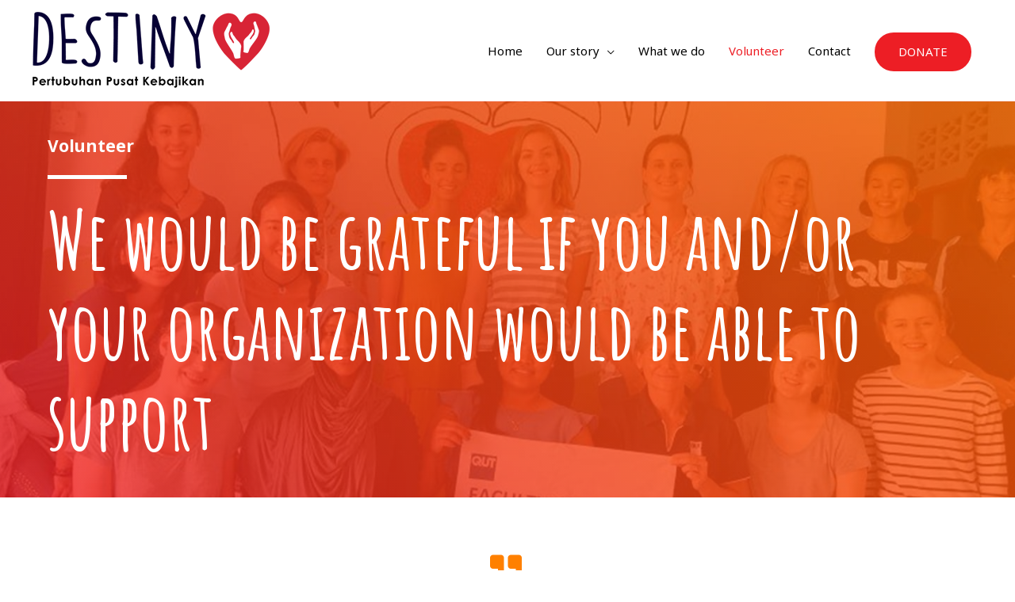

--- FILE ---
content_type: text/css
request_url: https://ppkdestiny.com/wp-content/uploads/elementor/css/post-11.css?ver=1712667450
body_size: 18
content:
.elementor-kit-11{--e-global-color-primary:#6EC1E4;--e-global-color-secondary:#54595F;--e-global-color-text:#7A7A7A;--e-global-color-accent:#61CE70;--e-global-color-60e2ba7e:#4054B2;--e-global-color-782d2bb6:#23A455;--e-global-color-539b6109:#000;--e-global-color-460228b3:#FFF;--e-global-color-1d2fe965:#ED1E25;--e-global-color-16e029bd:#000000;--e-global-color-43c61eb8:#000000;--e-global-color-6cdd664a:#FF8000;--e-global-typography-primary-font-family:"Roboto";--e-global-typography-primary-font-weight:600;--e-global-typography-secondary-font-family:"Roboto Slab";--e-global-typography-secondary-font-weight:400;--e-global-typography-text-font-family:"Roboto";--e-global-typography-text-font-weight:400;--e-global-typography-accent-font-family:"Roboto";--e-global-typography-accent-font-weight:500;}.elementor-kit-11 h1{text-transform:none;}.elementor-kit-11 h2{font-weight:bold;text-transform:none;}.elementor-kit-11 h3{font-weight:bold;}.elementor-kit-11 h4{font-family:"Noto Sans", Sans-serif;font-weight:bold;text-transform:none;font-style:normal;text-decoration:none;}.elementor-kit-11 button,.elementor-kit-11 input[type="button"],.elementor-kit-11 input[type="submit"],.elementor-kit-11 .elementor-button{text-transform:none;}.elementor-section.elementor-section-boxed > .elementor-container{max-width:1200px;}.elementor-widget:not(:last-child){margin-bottom:10px;}{}h1.entry-title{display:var(--page-title-display);}@media(max-width:1024px){.elementor-section.elementor-section-boxed > .elementor-container{max-width:1025px;}}@media(max-width:767px){.elementor-section.elementor-section-boxed > .elementor-container{max-width:768px;}}

--- FILE ---
content_type: text/css
request_url: https://ppkdestiny.com/wp-content/uploads/elementor/css/post-1369.css?ver=1712671505
body_size: 1144
content:
.elementor-1369 .elementor-element.elementor-element-6c41702b > .elementor-container{min-height:500px;}.elementor-1369 .elementor-element.elementor-element-6c41702b > .elementor-container:after{content:"";min-height:inherit;}.elementor-1369 .elementor-element.elementor-element-6c41702b > .elementor-container > .elementor-row > .elementor-column > .elementor-column-wrap > .elementor-widget-wrap{align-content:center;align-items:center;}.elementor-1369 .elementor-element.elementor-element-6c41702b:not(.elementor-motion-effects-element-type-background), .elementor-1369 .elementor-element.elementor-element-6c41702b > .elementor-motion-effects-container > .elementor-motion-effects-layer{background-image:url("https://ppkdestiny.com/wp-content/uploads/destiny_banner1.jpg");background-position:top center;background-repeat:no-repeat;background-size:cover;}.elementor-1369 .elementor-element.elementor-element-6c41702b > .elementor-background-overlay{background-color:transparent;background-image:linear-gradient(45deg, #ED1E25 0%, #ff6a00 100%);opacity:0.8;transition:background 0.3s, border-radius 0.3s, opacity 0.3s;}.elementor-1369 .elementor-element.elementor-element-6c41702b{transition:background 0.3s, border 0.3s, border-radius 0.3s, box-shadow 0.3s;}.elementor-1369 .elementor-element.elementor-element-61fc912d{text-align:left;}.elementor-1369 .elementor-element.elementor-element-61fc912d .elementor-heading-title{color:#ffffff;}.elementor-1369 .elementor-element.elementor-element-45f64028{--divider-border-style:solid;--divider-border-color:#ffffff;--divider-border-width:5px;}.elementor-1369 .elementor-element.elementor-element-45f64028 .elementor-divider-separator{width:100px;margin:0 auto;margin-left:0;}.elementor-1369 .elementor-element.elementor-element-45f64028 .elementor-divider{text-align:left;padding-top:10px;padding-bottom:10px;}.elementor-1369 .elementor-element.elementor-element-63016916{text-align:left;}.elementor-1369 .elementor-element.elementor-element-63016916 .elementor-heading-title{color:#ffffff;}.elementor-1369 .elementor-element.elementor-element-89053df{margin-top:50px;margin-bottom:50px;}.elementor-1369 .elementor-element.elementor-element-b7ca855 > .elementor-column-wrap > .elementor-widget-wrap > .elementor-widget:not(.elementor-widget__width-auto):not(.elementor-widget__width-initial):not(:last-child):not(.elementor-absolute){margin-bottom:0px;}.elementor-1369 .elementor-element.elementor-element-4dc50cb .elementor-icon-wrapper{text-align:center;}.elementor-1369 .elementor-element.elementor-element-4dc50cb.elementor-view-stacked .elementor-icon{background-color:#FF8000;}.elementor-1369 .elementor-element.elementor-element-4dc50cb.elementor-view-framed .elementor-icon, .elementor-1369 .elementor-element.elementor-element-4dc50cb.elementor-view-default .elementor-icon{color:#FF8000;border-color:#FF8000;}.elementor-1369 .elementor-element.elementor-element-4dc50cb.elementor-view-framed .elementor-icon, .elementor-1369 .elementor-element.elementor-element-4dc50cb.elementor-view-default .elementor-icon svg{fill:#FF8000;}.elementor-1369 .elementor-element.elementor-element-4dc50cb .elementor-icon{font-size:40px;}.elementor-1369 .elementor-element.elementor-element-4dc50cb .elementor-icon i, .elementor-1369 .elementor-element.elementor-element-4dc50cb .elementor-icon svg{transform:rotate(0deg);}.elementor-1369 .elementor-element.elementor-element-4dc50cb > .elementor-widget-container{margin:0px 0px 20px 0px;}.elementor-1369 .elementor-element.elementor-element-04f6cb9{text-align:center;}.elementor-1369 .elementor-element.elementor-element-04f6cb9 > .elementor-widget-container{margin:0px 0px 0px 0px;padding:0px 0px 0px 0px;}.elementor-1369 .elementor-element.elementor-element-16280bd:not(.elementor-motion-effects-element-type-background), .elementor-1369 .elementor-element.elementor-element-16280bd > .elementor-motion-effects-container > .elementor-motion-effects-layer{background-color:#f6f6f6;}.elementor-1369 .elementor-element.elementor-element-16280bd{transition:background 0.3s, border 0.3s, border-radius 0.3s, box-shadow 0.3s;}.elementor-1369 .elementor-element.elementor-element-16280bd > .elementor-background-overlay{transition:background 0.3s, border-radius 0.3s, opacity 0.3s;}.elementor-1369 .elementor-element.elementor-element-6cf6552 .elementor-spacer-inner{height:50px;}.elementor-1369 .elementor-element.elementor-element-3904c8a{text-align:center;}.elementor-1369 .elementor-element.elementor-element-7a10433{--divider-border-style:solid;--divider-border-color:#ED1E25;--divider-border-width:5px;}.elementor-1369 .elementor-element.elementor-element-7a10433 .elementor-divider-separator{width:50px;margin:0 auto;margin-center:0;}.elementor-1369 .elementor-element.elementor-element-7a10433 .elementor-divider{text-align:center;padding-top:10px;padding-bottom:10px;}.elementor-1369 .elementor-element.elementor-element-5817f5b > .elementor-container > .elementor-row > .elementor-column > .elementor-column-wrap > .elementor-widget-wrap{align-content:flex-start;align-items:flex-start;}.elementor-1369 .elementor-element.elementor-element-f337b0a:not(.elementor-motion-effects-element-type-background) > .elementor-column-wrap, .elementor-1369 .elementor-element.elementor-element-f337b0a > .elementor-column-wrap > .elementor-motion-effects-container > .elementor-motion-effects-layer{background-color:#ffffff;}.elementor-1369 .elementor-element.elementor-element-f337b0a > .elementor-element-populated{box-shadow:0px 0px 10px 0px rgba(0,0,0,0.5);transition:background 0.3s, border 0.3s, border-radius 0.3s, box-shadow 0.3s;margin:20px 20px 20px 20px;}.elementor-1369 .elementor-element.elementor-element-f337b0a > .elementor-element-populated > .elementor-background-overlay{transition:background 0.3s, border-radius 0.3s, opacity 0.3s;}.elementor-1369 .elementor-element.elementor-element-d8e0125{text-align:left;}.elementor-1369 .elementor-element.elementor-element-d8e0125 .elementor-heading-title{color:#FF8000;}.elementor-1369 .elementor-element.elementor-element-be9bcb7 .elementor-text-editor{text-align:left;}.elementor-1369 .elementor-element.elementor-element-9d98c41:not(.elementor-motion-effects-element-type-background) > .elementor-column-wrap, .elementor-1369 .elementor-element.elementor-element-9d98c41 > .elementor-column-wrap > .elementor-motion-effects-container > .elementor-motion-effects-layer{background-color:#ffffff;}.elementor-1369 .elementor-element.elementor-element-9d98c41 > .elementor-element-populated{box-shadow:0px 0px 10px 0px rgba(0,0,0,0.5);transition:background 0.3s, border 0.3s, border-radius 0.3s, box-shadow 0.3s;margin:20px 20px 20px 20px;padding:20px 20px 20px 20px;}.elementor-1369 .elementor-element.elementor-element-9d98c41 > .elementor-element-populated > .elementor-background-overlay{transition:background 0.3s, border-radius 0.3s, opacity 0.3s;}.elementor-1369 .elementor-element.elementor-element-77ee306{text-align:left;}.elementor-1369 .elementor-element.elementor-element-77ee306 .elementor-heading-title{color:#FF8000;}.elementor-1369 .elementor-element.elementor-element-873b3c5 .elementor-text-editor{text-align:left;}.elementor-1369 .elementor-element.elementor-element-0a32e1d:not(.elementor-motion-effects-element-type-background) > .elementor-column-wrap, .elementor-1369 .elementor-element.elementor-element-0a32e1d > .elementor-column-wrap > .elementor-motion-effects-container > .elementor-motion-effects-layer{background-color:#ffffff;}.elementor-1369 .elementor-element.elementor-element-0a32e1d > .elementor-element-populated{box-shadow:0px 0px 10px 0px rgba(0,0,0,0.5);transition:background 0.3s, border 0.3s, border-radius 0.3s, box-shadow 0.3s;margin:20px 20px 20px 20px;padding:20px 20px 20px 20px;}.elementor-1369 .elementor-element.elementor-element-0a32e1d > .elementor-element-populated > .elementor-background-overlay{transition:background 0.3s, border-radius 0.3s, opacity 0.3s;}.elementor-1369 .elementor-element.elementor-element-8380891{text-align:left;}.elementor-1369 .elementor-element.elementor-element-8380891 .elementor-heading-title{color:#FF8000;}.elementor-1369 .elementor-element.elementor-element-166aff2 .elementor-text-editor{text-align:left;}.elementor-1369 .elementor-element.elementor-element-7ba860c .elementor-spacer-inner{height:50px;}.elementor-1369 .elementor-element.elementor-element-36564389 > .elementor-container > .elementor-row > .elementor-column > .elementor-column-wrap > .elementor-widget-wrap{align-content:flex-start;align-items:flex-start;}.elementor-1369 .elementor-element.elementor-element-36564389:not(.elementor-motion-effects-element-type-background), .elementor-1369 .elementor-element.elementor-element-36564389 > .elementor-motion-effects-container > .elementor-motion-effects-layer{background-color:transparent;background-image:linear-gradient(90deg, #FF8000 0%, #ED1E25 100%);}.elementor-1369 .elementor-element.elementor-element-36564389{transition:background 0.3s, border 0.3s, border-radius 0.3s, box-shadow 0.3s;padding:50px 0px 50px 0px;}.elementor-1369 .elementor-element.elementor-element-36564389 > .elementor-background-overlay{transition:background 0.3s, border-radius 0.3s, opacity 0.3s;}.elementor-1369 .elementor-element.elementor-element-75b361bd .elementor-spacer-inner{height:20px;}.elementor-1369 .elementor-element.elementor-element-2c40d0e7{text-align:left;}.elementor-1369 .elementor-element.elementor-element-2c40d0e7 .elementor-heading-title{color:#FFFFFF;}.elementor-1369 .elementor-element.elementor-element-98a3e30{--divider-border-style:solid;--divider-border-color:#ED1E25;--divider-border-width:5px;}.elementor-1369 .elementor-element.elementor-element-98a3e30 .elementor-divider-separator{width:50px;margin:0 auto;margin-left:0;}.elementor-1369 .elementor-element.elementor-element-98a3e30 .elementor-divider{text-align:left;padding-top:10px;padding-bottom:10px;}.elementor-1369 .elementor-element.elementor-element-73e0f919{text-align:left;}.elementor-1369 .elementor-element.elementor-element-73e0f919 .elementor-heading-title{color:#FFFFFF;}.elementor-1369 .elementor-element.elementor-element-6991181 > .elementor-widget-container{padding:50px 50px 50px 50px;background-color:#FFFFFF;}.elementor-1369 .elementor-element.elementor-element-0d33163:not(.elementor-motion-effects-element-type-background), .elementor-1369 .elementor-element.elementor-element-0d33163 > .elementor-motion-effects-container > .elementor-motion-effects-layer{background-image:url("https://ppkdestiny.com/wp-content/uploads/Group-207.jpg");background-position:center center;background-repeat:no-repeat;background-size:cover;}.elementor-1369 .elementor-element.elementor-element-0d33163{transition:background 0.3s, border 0.3s, border-radius 0.3s, box-shadow 0.3s;}.elementor-1369 .elementor-element.elementor-element-0d33163 > .elementor-background-overlay{transition:background 0.3s, border-radius 0.3s, opacity 0.3s;}.elementor-1369 .elementor-element.elementor-element-5cf187a .elementor-spacer-inner{height:20px;}.elementor-1369 .elementor-element.elementor-element-804d37a{text-align:left;}.elementor-1369 .elementor-element.elementor-element-804d37a .elementor-heading-title{color:#000000;}.elementor-1369 .elementor-element.elementor-element-01c32fb{--divider-border-style:solid;--divider-border-color:#ED1E25;--divider-border-width:5px;}.elementor-1369 .elementor-element.elementor-element-01c32fb .elementor-divider-separator{width:50px;margin:0 auto;margin-left:0;}.elementor-1369 .elementor-element.elementor-element-01c32fb .elementor-divider{text-align:left;padding-top:10px;padding-bottom:10px;}.elementor-1369 .elementor-element.elementor-element-2df85b5{text-align:left;}.elementor-1369 .elementor-element.elementor-element-2df85b5 .elementor-heading-title{color:#000000;}.elementor-1369 .elementor-element.elementor-element-c45d05c .elementor-spacer-inner{height:50px;}.elementor-1369 .elementor-element.elementor-element-62fb0c2 .elementor-button{background-color:#ED1E25;}.elementor-1369 .elementor-element.elementor-element-62fb0c2 .elementor-button:hover, .elementor-1369 .elementor-element.elementor-element-62fb0c2 .elementor-button:focus{background-color:#000000;}.elementor-1369 .elementor-element.elementor-element-9f0bd8b .elementor-button{background-color:#FF8000;}.elementor-1369 .elementor-element.elementor-element-9f0bd8b .elementor-button:hover, .elementor-1369 .elementor-element.elementor-element-9f0bd8b .elementor-button:focus{background-color:#000000;}.elementor-1369 .elementor-element.elementor-element-8725cf7 .elementor-spacer-inner{height:20px;}body.elementor-page-1369:not(.elementor-motion-effects-element-type-background), body.elementor-page-1369 > .elementor-motion-effects-container > .elementor-motion-effects-layer{background-color:#ffffff;}@media(max-width:1024px){.elementor-1369 .elementor-element.elementor-element-7a10433 > .elementor-widget-container{margin:0px 0px 20px 0px;}.elementor-1369 .elementor-element.elementor-element-ce32bd6 > .elementor-widget-container{padding:20px 20px 0px 20px;}.elementor-1369 .elementor-element.elementor-element-d8e0125 > .elementor-widget-container{padding:20px 20px 20px 20px;}.elementor-1369 .elementor-element.elementor-element-be9bcb7 > .elementor-widget-container{margin:0px 0px 0px 0px;padding:0px 20px 0px 20px;}.elementor-1369 .elementor-element.elementor-element-db2ecda > .elementor-widget-container{padding:20px 20px 0px 20px;}.elementor-1369 .elementor-element.elementor-element-77ee306 > .elementor-widget-container{padding:20px 20px 20px 20px;}.elementor-1369 .elementor-element.elementor-element-873b3c5 > .elementor-widget-container{margin:0px 0px 0px 0px;padding:0px 20px 0px 20px;}.elementor-1369 .elementor-element.elementor-element-076ffad > .elementor-widget-container{padding:20px 20px 0px 20px;}.elementor-1369 .elementor-element.elementor-element-8380891 > .elementor-widget-container{padding:20px 20px 20px 20px;}.elementor-1369 .elementor-element.elementor-element-166aff2 > .elementor-widget-container{margin:0px 0px 0px 0px;padding:0px 20px 0px 20px;}}@media(min-width:768px){.elementor-1369 .elementor-element.elementor-element-ffccde5{width:10%;}.elementor-1369 .elementor-element.elementor-element-b7ca855{width:79.664%;}.elementor-1369 .elementor-element.elementor-element-0915c88{width:10%;}}@media(max-width:1024px) and (min-width:768px){.elementor-1369 .elementor-element.elementor-element-b7ca855{width:100%;}.elementor-1369 .elementor-element.elementor-element-f337b0a{width:100%;}.elementor-1369 .elementor-element.elementor-element-9d98c41{width:100%;}.elementor-1369 .elementor-element.elementor-element-0a32e1d{width:100%;}.elementor-1369 .elementor-element.elementor-element-630fd8fd{width:100%;}.elementor-1369 .elementor-element.elementor-element-043ccb2{width:100%;}}@media(min-width:1025px){.elementor-1369 .elementor-element.elementor-element-6c41702b:not(.elementor-motion-effects-element-type-background), .elementor-1369 .elementor-element.elementor-element-6c41702b > .elementor-motion-effects-container > .elementor-motion-effects-layer{background-attachment:fixed;}.elementor-1369 .elementor-element.elementor-element-0d33163:not(.elementor-motion-effects-element-type-background), .elementor-1369 .elementor-element.elementor-element-0d33163 > .elementor-motion-effects-container > .elementor-motion-effects-layer{background-attachment:fixed;}}@media(max-width:767px){.elementor-1369 .elementor-element.elementor-element-16280bd{padding:50px 0px 50px 0px;}.elementor-1369 .elementor-element.elementor-element-f337b0a > .elementor-element-populated{margin:0px 0px 15px 0px;padding:0px 0px 0px 0px;}.elementor-1369 .elementor-element.elementor-element-9d98c41 > .elementor-element-populated{margin:0px 0px 15px 0px;padding:0px 0px 0px 0px;}.elementor-1369 .elementor-element.elementor-element-0a32e1d > .elementor-element-populated{margin:0px 0px 15px 0px;padding:0px 0px 0px 0px;}.elementor-1369 .elementor-element.elementor-element-043ccb2{width:100%;}.elementor-1369 .elementor-element.elementor-element-6991181 > .elementor-widget-container{margin:0px 0px 0px 0px;}}

--- FILE ---
content_type: text/css
request_url: https://ppkdestiny.com/wp-content/uploads/elementor/css/post-936.css?ver=1727889013
body_size: 228
content:
.elementor-936 .elementor-element.elementor-element-52b96e4:not(.elementor-motion-effects-element-type-background), .elementor-936 .elementor-element.elementor-element-52b96e4 > .elementor-motion-effects-container > .elementor-motion-effects-layer{background-color:#FFFFFF;}.elementor-936 .elementor-element.elementor-element-52b96e4{transition:background 0.3s, border 0.3s, border-radius 0.3s, box-shadow 0.3s;padding:20px 20px 20px 20px;}.elementor-936 .elementor-element.elementor-element-52b96e4 > .elementor-background-overlay{transition:background 0.3s, border-radius 0.3s, opacity 0.3s;}.elementor-936 .elementor-element.elementor-element-6aa15b6 .elementor-icon-list-icon i{font-size:14px;}.elementor-936 .elementor-element.elementor-element-6aa15b6 .elementor-icon-list-icon svg{width:14px;}.elementor-936 .elementor-element.elementor-element-6aa15b6 .elementor-icon-list-text{color:#000000;}.elementor-936 .elementor-element.elementor-element-6aa15b6 .elementor-icon-list-item:hover .elementor-icon-list-text{color:#FF8000;}.elementor-936 .elementor-element.elementor-element-7307045 .elementor-icon-wrapper{text-align:left;}.elementor-936 .elementor-element.elementor-element-7307045.elementor-view-stacked .elementor-icon{background-color:var( --e-global-color-1d2fe965 );}.elementor-936 .elementor-element.elementor-element-7307045.elementor-view-framed .elementor-icon, .elementor-936 .elementor-element.elementor-element-7307045.elementor-view-default .elementor-icon{color:var( --e-global-color-1d2fe965 );border-color:var( --e-global-color-1d2fe965 );}.elementor-936 .elementor-element.elementor-element-7307045.elementor-view-framed .elementor-icon, .elementor-936 .elementor-element.elementor-element-7307045.elementor-view-default .elementor-icon svg{fill:var( --e-global-color-1d2fe965 );}.elementor-936 .elementor-element.elementor-element-7307045 .elementor-icon{font-size:40px;}.elementor-936 .elementor-element.elementor-element-7307045 .elementor-icon i, .elementor-936 .elementor-element.elementor-element-7307045 .elementor-icon svg{transform:rotate(0deg);}.elementor-936 .elementor-element.elementor-element-7307045 > .elementor-widget-container{margin:10px 0px 0px 0px;}.elementor-936 .elementor-element.elementor-element-00b49a6 .elementor-icon-wrapper{text-align:left;}.elementor-936 .elementor-element.elementor-element-00b49a6.elementor-view-stacked .elementor-icon{background-color:var( --e-global-color-1d2fe965 );}.elementor-936 .elementor-element.elementor-element-00b49a6.elementor-view-framed .elementor-icon, .elementor-936 .elementor-element.elementor-element-00b49a6.elementor-view-default .elementor-icon{color:var( --e-global-color-1d2fe965 );border-color:var( --e-global-color-1d2fe965 );}.elementor-936 .elementor-element.elementor-element-00b49a6.elementor-view-framed .elementor-icon, .elementor-936 .elementor-element.elementor-element-00b49a6.elementor-view-default .elementor-icon svg{fill:var( --e-global-color-1d2fe965 );}.elementor-936 .elementor-element.elementor-element-00b49a6 .elementor-icon{font-size:40px;}.elementor-936 .elementor-element.elementor-element-00b49a6 .elementor-icon i, .elementor-936 .elementor-element.elementor-element-00b49a6 .elementor-icon svg{transform:rotate(0deg);}.elementor-936 .elementor-element.elementor-element-ecd6abd .elementor-button .elementor-align-icon-right{margin-left:10px;}.elementor-936 .elementor-element.elementor-element-ecd6abd .elementor-button .elementor-align-icon-left{margin-right:10px;}.elementor-936 .elementor-element.elementor-element-ecd6abd .elementor-button{background-color:#ED1E25;}.elementor-936 .elementor-element.elementor-element-ecd6abd .elementor-button:hover, .elementor-936 .elementor-element.elementor-element-ecd6abd .elementor-button:focus{background-color:#FF8000;}.elementor-936 .elementor-element.elementor-element-a22c819:not(.elementor-motion-effects-element-type-background), .elementor-936 .elementor-element.elementor-element-a22c819 > .elementor-motion-effects-container > .elementor-motion-effects-layer{background-color:#ED1E25;}.elementor-936 .elementor-element.elementor-element-a22c819{transition:background 0.3s, border 0.3s, border-radius 0.3s, box-shadow 0.3s;padding:10px 0px 10px 0px;}.elementor-936 .elementor-element.elementor-element-a22c819 > .elementor-background-overlay{transition:background 0.3s, border-radius 0.3s, opacity 0.3s;}.elementor-936 .elementor-element.elementor-element-beb04e4 > .elementor-element-populated{transition:background 0.3s, border 0.3s, border-radius 0.3s, box-shadow 0.3s;}.elementor-936 .elementor-element.elementor-element-beb04e4 > .elementor-element-populated > .elementor-background-overlay{transition:background 0.3s, border-radius 0.3s, opacity 0.3s;}.elementor-936 .elementor-element.elementor-element-646b242 .hfe-copyright-wrapper a, .elementor-936 .elementor-element.elementor-element-646b242 .hfe-copyright-wrapper{color:#FFFFFF;}.elementor-936 .elementor-element.elementor-element-6747646 .hfe-copyright-wrapper{text-align:right;}.elementor-936 .elementor-element.elementor-element-6747646 .hfe-copyright-wrapper a, .elementor-936 .elementor-element.elementor-element-6747646 .hfe-copyright-wrapper{color:#FFFFFF;}@media(min-width:768px){.elementor-936 .elementor-element.elementor-element-cbd4276{width:29%;}.elementor-936 .elementor-element.elementor-element-af70c10{width:9%;}.elementor-936 .elementor-element.elementor-element-d1206ec{width:22%;}.elementor-936 .elementor-element.elementor-element-beb04e4{width:60%;}.elementor-936 .elementor-element.elementor-element-d44bff9{width:40%;}}@media(max-width:1024px){.elementor-936 .elementor-element.elementor-element-a22c819{padding:20px 20px 20px 20px;}}@media(max-width:767px){.elementor-936 .elementor-element.elementor-element-6747646 .hfe-copyright-wrapper{text-align:left;}}